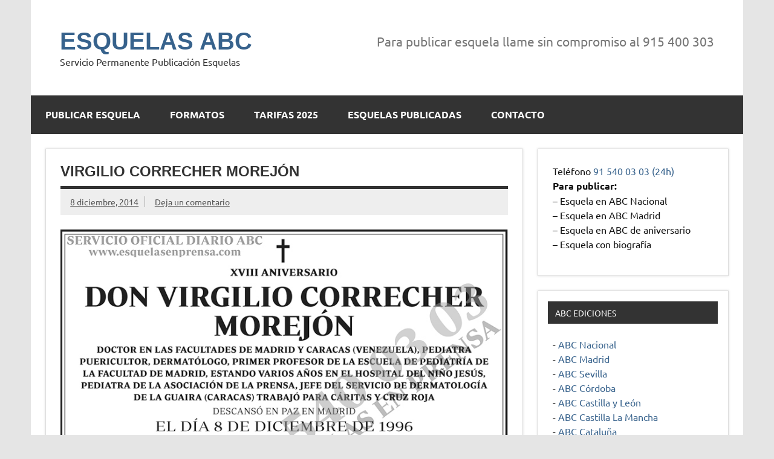

--- FILE ---
content_type: text/html; charset=UTF-8
request_url: https://esquelasenprensa.com/2014/12/virgilio-correcher-morejon-2/
body_size: 9590
content:
<!DOCTYPE html><!-- HTML 5 -->
<html dir="ltr" lang="es">

<head>
<meta charset="UTF-8" />
<meta name="viewport" content="width=device-width, initial-scale=1">
<link rel="profile" href="https://gmpg.org/xfn/11" />
<link rel="pingback" href="https://esquelasenprensa.com/xmlrpc.php" />

<!-- Google Tag Manager -->
<script>(function(w,d,s,l,i){w[l]=w[l]||[];w[l].push({'gtm.start':
new Date().getTime(),event:'gtm.js'});var f=d.getElementsByTagName(s)[0],
j=d.createElement(s),dl=l!='dataLayer'?'&l='+l:'';j.async=true;j.src=
'https://www.googletagmanager.com/gtm.js?id='+i+dl;f.parentNode.insertBefore(j,f);
})(window,document,'script','dataLayer','GTM-PMJF5HL');</script>
<!-- End Google Tag Manager -->

<title>Virgilio Correcher Morejón | ESQUELAS ABC</title>

		<!-- All in One SEO 4.6.3 - aioseo.com -->
		<meta name="robots" content="max-image-preview:large" />
		<meta name="keywords" content="virgilio correcher morejón,abc" />
		<link rel="canonical" href="https://esquelasenprensa.com/2014/12/virgilio-correcher-morejon-2/" />
		<meta name="generator" content="All in One SEO (AIOSEO) 4.6.3" />
		<meta name="google" content="nositelinkssearchbox" />
		<script type="application/ld+json" class="aioseo-schema">
			{"@context":"https:\/\/schema.org","@graph":[{"@type":"Article","@id":"https:\/\/esquelasenprensa.com\/2014\/12\/virgilio-correcher-morejon-2\/#article","name":"Virgilio Correcher Morej\u00f3n | ESQUELAS ABC","headline":"Virgilio Correcher Morej\u00f3n","author":{"@id":"https:\/\/esquelasenprensa.com\/author\/abc\/#author"},"publisher":{"@id":"https:\/\/esquelasenprensa.com\/#organization"},"image":{"@type":"ImageObject","url":"http:\/\/www.debod.com\/esquelas-en-prensa-ultimas-esquelas-publicadas-en-el-diario-abc\/small\/big\/[20141208]003.jpg","@id":"https:\/\/esquelasenprensa.com\/2014\/12\/virgilio-correcher-morejon-2\/#articleImage"},"datePublished":"2014-12-08T09:10:42+02:00","dateModified":"2014-12-09T14:50:02+02:00","inLanguage":"es-ES","mainEntityOfPage":{"@id":"https:\/\/esquelasenprensa.com\/2014\/12\/virgilio-correcher-morejon-2\/#webpage"},"isPartOf":{"@id":"https:\/\/esquelasenprensa.com\/2014\/12\/virgilio-correcher-morejon-2\/#webpage"},"articleSection":"ABC, Virgilio Correcher Morej\u00f3n"},{"@type":"BreadcrumbList","@id":"https:\/\/esquelasenprensa.com\/2014\/12\/virgilio-correcher-morejon-2\/#breadcrumblist","itemListElement":[{"@type":"ListItem","@id":"https:\/\/esquelasenprensa.com\/#listItem","position":1,"name":"Hogar","item":"https:\/\/esquelasenprensa.com\/","nextItem":"https:\/\/esquelasenprensa.com\/2014\/#listItem"},{"@type":"ListItem","@id":"https:\/\/esquelasenprensa.com\/2014\/#listItem","position":2,"name":"2014","item":"https:\/\/esquelasenprensa.com\/2014\/","nextItem":"https:\/\/esquelasenprensa.com\/2014\/12\/#listItem","previousItem":"https:\/\/esquelasenprensa.com\/#listItem"},{"@type":"ListItem","@id":"https:\/\/esquelasenprensa.com\/2014\/12\/#listItem","position":3,"name":"December","item":"https:\/\/esquelasenprensa.com\/2014\/12\/","nextItem":"https:\/\/esquelasenprensa.com\/2014\/12\/virgilio-correcher-morejon-2\/#listItem","previousItem":"https:\/\/esquelasenprensa.com\/2014\/#listItem"},{"@type":"ListItem","@id":"https:\/\/esquelasenprensa.com\/2014\/12\/virgilio-correcher-morejon-2\/#listItem","position":4,"name":"Virgilio Correcher Morej\u00f3n","previousItem":"https:\/\/esquelasenprensa.com\/2014\/12\/#listItem"}]},{"@type":"Organization","@id":"https:\/\/esquelasenprensa.com\/#organization","name":"ESQUELAS ABC","url":"https:\/\/esquelasenprensa.com\/"},{"@type":"Person","@id":"https:\/\/esquelasenprensa.com\/author\/abc\/#author","url":"https:\/\/esquelasenprensa.com\/author\/abc\/","name":"ABC","image":{"@type":"ImageObject","@id":"https:\/\/esquelasenprensa.com\/2014\/12\/virgilio-correcher-morejon-2\/#authorImage","url":"https:\/\/secure.gravatar.com\/avatar\/64d0c8fe67e0a6a838053b6d9765fa04?s=96&d=mm&r=g","width":96,"height":96,"caption":"ABC"}},{"@type":"WebPage","@id":"https:\/\/esquelasenprensa.com\/2014\/12\/virgilio-correcher-morejon-2\/#webpage","url":"https:\/\/esquelasenprensa.com\/2014\/12\/virgilio-correcher-morejon-2\/","name":"Virgilio Correcher Morej\u00f3n | ESQUELAS ABC","inLanguage":"es-ES","isPartOf":{"@id":"https:\/\/esquelasenprensa.com\/#website"},"breadcrumb":{"@id":"https:\/\/esquelasenprensa.com\/2014\/12\/virgilio-correcher-morejon-2\/#breadcrumblist"},"author":{"@id":"https:\/\/esquelasenprensa.com\/author\/abc\/#author"},"creator":{"@id":"https:\/\/esquelasenprensa.com\/author\/abc\/#author"},"datePublished":"2014-12-08T09:10:42+02:00","dateModified":"2014-12-09T14:50:02+02:00"},{"@type":"WebSite","@id":"https:\/\/esquelasenprensa.com\/#website","url":"https:\/\/esquelasenprensa.com\/","name":"ESQUELAS ABC","description":"Servicio Permanente Publicaci\u00f3n Esquelas","inLanguage":"es-ES","publisher":{"@id":"https:\/\/esquelasenprensa.com\/#organization"}}]}
		</script>
		<!-- All in One SEO -->

<link rel='dns-prefetch' href='//www.googletagmanager.com' />
<link rel="alternate" type="application/rss+xml" title="ESQUELAS ABC &raquo; Feed" href="https://esquelasenprensa.com/feed/" />
<link rel="alternate" type="application/rss+xml" title="ESQUELAS ABC &raquo; Feed de los comentarios" href="https://esquelasenprensa.com/comments/feed/" />
<link rel="alternate" type="application/rss+xml" title="ESQUELAS ABC &raquo; Comentario Virgilio Correcher Morejón del feed" href="https://esquelasenprensa.com/2014/12/virgilio-correcher-morejon-2/feed/" />
<script type="text/javascript">
/* <![CDATA[ */
window._wpemojiSettings = {"baseUrl":"https:\/\/s.w.org\/images\/core\/emoji\/15.0.3\/72x72\/","ext":".png","svgUrl":"https:\/\/s.w.org\/images\/core\/emoji\/15.0.3\/svg\/","svgExt":".svg","source":{"concatemoji":"https:\/\/esquelasenprensa.com\/wp-includes\/js\/wp-emoji-release.min.js?ver=6.5.7"}};
/*! This file is auto-generated */
!function(i,n){var o,s,e;function c(e){try{var t={supportTests:e,timestamp:(new Date).valueOf()};sessionStorage.setItem(o,JSON.stringify(t))}catch(e){}}function p(e,t,n){e.clearRect(0,0,e.canvas.width,e.canvas.height),e.fillText(t,0,0);var t=new Uint32Array(e.getImageData(0,0,e.canvas.width,e.canvas.height).data),r=(e.clearRect(0,0,e.canvas.width,e.canvas.height),e.fillText(n,0,0),new Uint32Array(e.getImageData(0,0,e.canvas.width,e.canvas.height).data));return t.every(function(e,t){return e===r[t]})}function u(e,t,n){switch(t){case"flag":return n(e,"\ud83c\udff3\ufe0f\u200d\u26a7\ufe0f","\ud83c\udff3\ufe0f\u200b\u26a7\ufe0f")?!1:!n(e,"\ud83c\uddfa\ud83c\uddf3","\ud83c\uddfa\u200b\ud83c\uddf3")&&!n(e,"\ud83c\udff4\udb40\udc67\udb40\udc62\udb40\udc65\udb40\udc6e\udb40\udc67\udb40\udc7f","\ud83c\udff4\u200b\udb40\udc67\u200b\udb40\udc62\u200b\udb40\udc65\u200b\udb40\udc6e\u200b\udb40\udc67\u200b\udb40\udc7f");case"emoji":return!n(e,"\ud83d\udc26\u200d\u2b1b","\ud83d\udc26\u200b\u2b1b")}return!1}function f(e,t,n){var r="undefined"!=typeof WorkerGlobalScope&&self instanceof WorkerGlobalScope?new OffscreenCanvas(300,150):i.createElement("canvas"),a=r.getContext("2d",{willReadFrequently:!0}),o=(a.textBaseline="top",a.font="600 32px Arial",{});return e.forEach(function(e){o[e]=t(a,e,n)}),o}function t(e){var t=i.createElement("script");t.src=e,t.defer=!0,i.head.appendChild(t)}"undefined"!=typeof Promise&&(o="wpEmojiSettingsSupports",s=["flag","emoji"],n.supports={everything:!0,everythingExceptFlag:!0},e=new Promise(function(e){i.addEventListener("DOMContentLoaded",e,{once:!0})}),new Promise(function(t){var n=function(){try{var e=JSON.parse(sessionStorage.getItem(o));if("object"==typeof e&&"number"==typeof e.timestamp&&(new Date).valueOf()<e.timestamp+604800&&"object"==typeof e.supportTests)return e.supportTests}catch(e){}return null}();if(!n){if("undefined"!=typeof Worker&&"undefined"!=typeof OffscreenCanvas&&"undefined"!=typeof URL&&URL.createObjectURL&&"undefined"!=typeof Blob)try{var e="postMessage("+f.toString()+"("+[JSON.stringify(s),u.toString(),p.toString()].join(",")+"));",r=new Blob([e],{type:"text/javascript"}),a=new Worker(URL.createObjectURL(r),{name:"wpTestEmojiSupports"});return void(a.onmessage=function(e){c(n=e.data),a.terminate(),t(n)})}catch(e){}c(n=f(s,u,p))}t(n)}).then(function(e){for(var t in e)n.supports[t]=e[t],n.supports.everything=n.supports.everything&&n.supports[t],"flag"!==t&&(n.supports.everythingExceptFlag=n.supports.everythingExceptFlag&&n.supports[t]);n.supports.everythingExceptFlag=n.supports.everythingExceptFlag&&!n.supports.flag,n.DOMReady=!1,n.readyCallback=function(){n.DOMReady=!0}}).then(function(){return e}).then(function(){var e;n.supports.everything||(n.readyCallback(),(e=n.source||{}).concatemoji?t(e.concatemoji):e.wpemoji&&e.twemoji&&(t(e.twemoji),t(e.wpemoji)))}))}((window,document),window._wpemojiSettings);
/* ]]> */
</script>
<link rel='stylesheet' id='dynamicnews-custom-fonts-css' href='https://esquelasenprensa.com/wp-content/themes/dynamic-news-lite/css/custom-fonts.css?ver=20180413' type='text/css' media='all' />
<style id='wp-emoji-styles-inline-css' type='text/css'>

	img.wp-smiley, img.emoji {
		display: inline !important;
		border: none !important;
		box-shadow: none !important;
		height: 1em !important;
		width: 1em !important;
		margin: 0 0.07em !important;
		vertical-align: -0.1em !important;
		background: none !important;
		padding: 0 !important;
	}
</style>
<link rel='stylesheet' id='wp-block-library-css' href='https://esquelasenprensa.com/wp-includes/css/dist/block-library/style.min.css?ver=6.5.7' type='text/css' media='all' />
<style id='classic-theme-styles-inline-css' type='text/css'>
/*! This file is auto-generated */
.wp-block-button__link{color:#fff;background-color:#32373c;border-radius:9999px;box-shadow:none;text-decoration:none;padding:calc(.667em + 2px) calc(1.333em + 2px);font-size:1.125em}.wp-block-file__button{background:#32373c;color:#fff;text-decoration:none}
</style>
<style id='global-styles-inline-css' type='text/css'>
body{--wp--preset--color--black: #353535;--wp--preset--color--cyan-bluish-gray: #abb8c3;--wp--preset--color--white: #ffffff;--wp--preset--color--pale-pink: #f78da7;--wp--preset--color--vivid-red: #cf2e2e;--wp--preset--color--luminous-vivid-orange: #ff6900;--wp--preset--color--luminous-vivid-amber: #fcb900;--wp--preset--color--light-green-cyan: #7bdcb5;--wp--preset--color--vivid-green-cyan: #00d084;--wp--preset--color--pale-cyan-blue: #8ed1fc;--wp--preset--color--vivid-cyan-blue: #0693e3;--wp--preset--color--vivid-purple: #9b51e0;--wp--preset--color--primary: #e84747;--wp--preset--color--light-gray: #f0f0f0;--wp--preset--color--dark-gray: #777777;--wp--preset--gradient--vivid-cyan-blue-to-vivid-purple: linear-gradient(135deg,rgba(6,147,227,1) 0%,rgb(155,81,224) 100%);--wp--preset--gradient--light-green-cyan-to-vivid-green-cyan: linear-gradient(135deg,rgb(122,220,180) 0%,rgb(0,208,130) 100%);--wp--preset--gradient--luminous-vivid-amber-to-luminous-vivid-orange: linear-gradient(135deg,rgba(252,185,0,1) 0%,rgba(255,105,0,1) 100%);--wp--preset--gradient--luminous-vivid-orange-to-vivid-red: linear-gradient(135deg,rgba(255,105,0,1) 0%,rgb(207,46,46) 100%);--wp--preset--gradient--very-light-gray-to-cyan-bluish-gray: linear-gradient(135deg,rgb(238,238,238) 0%,rgb(169,184,195) 100%);--wp--preset--gradient--cool-to-warm-spectrum: linear-gradient(135deg,rgb(74,234,220) 0%,rgb(151,120,209) 20%,rgb(207,42,186) 40%,rgb(238,44,130) 60%,rgb(251,105,98) 80%,rgb(254,248,76) 100%);--wp--preset--gradient--blush-light-purple: linear-gradient(135deg,rgb(255,206,236) 0%,rgb(152,150,240) 100%);--wp--preset--gradient--blush-bordeaux: linear-gradient(135deg,rgb(254,205,165) 0%,rgb(254,45,45) 50%,rgb(107,0,62) 100%);--wp--preset--gradient--luminous-dusk: linear-gradient(135deg,rgb(255,203,112) 0%,rgb(199,81,192) 50%,rgb(65,88,208) 100%);--wp--preset--gradient--pale-ocean: linear-gradient(135deg,rgb(255,245,203) 0%,rgb(182,227,212) 50%,rgb(51,167,181) 100%);--wp--preset--gradient--electric-grass: linear-gradient(135deg,rgb(202,248,128) 0%,rgb(113,206,126) 100%);--wp--preset--gradient--midnight: linear-gradient(135deg,rgb(2,3,129) 0%,rgb(40,116,252) 100%);--wp--preset--font-size--small: 13px;--wp--preset--font-size--medium: 20px;--wp--preset--font-size--large: 36px;--wp--preset--font-size--x-large: 42px;--wp--preset--spacing--20: 0.44rem;--wp--preset--spacing--30: 0.67rem;--wp--preset--spacing--40: 1rem;--wp--preset--spacing--50: 1.5rem;--wp--preset--spacing--60: 2.25rem;--wp--preset--spacing--70: 3.38rem;--wp--preset--spacing--80: 5.06rem;--wp--preset--shadow--natural: 6px 6px 9px rgba(0, 0, 0, 0.2);--wp--preset--shadow--deep: 12px 12px 50px rgba(0, 0, 0, 0.4);--wp--preset--shadow--sharp: 6px 6px 0px rgba(0, 0, 0, 0.2);--wp--preset--shadow--outlined: 6px 6px 0px -3px rgba(255, 255, 255, 1), 6px 6px rgba(0, 0, 0, 1);--wp--preset--shadow--crisp: 6px 6px 0px rgba(0, 0, 0, 1);}:where(.is-layout-flex){gap: 0.5em;}:where(.is-layout-grid){gap: 0.5em;}body .is-layout-flex{display: flex;}body .is-layout-flex{flex-wrap: wrap;align-items: center;}body .is-layout-flex > *{margin: 0;}body .is-layout-grid{display: grid;}body .is-layout-grid > *{margin: 0;}:where(.wp-block-columns.is-layout-flex){gap: 2em;}:where(.wp-block-columns.is-layout-grid){gap: 2em;}:where(.wp-block-post-template.is-layout-flex){gap: 1.25em;}:where(.wp-block-post-template.is-layout-grid){gap: 1.25em;}.has-black-color{color: var(--wp--preset--color--black) !important;}.has-cyan-bluish-gray-color{color: var(--wp--preset--color--cyan-bluish-gray) !important;}.has-white-color{color: var(--wp--preset--color--white) !important;}.has-pale-pink-color{color: var(--wp--preset--color--pale-pink) !important;}.has-vivid-red-color{color: var(--wp--preset--color--vivid-red) !important;}.has-luminous-vivid-orange-color{color: var(--wp--preset--color--luminous-vivid-orange) !important;}.has-luminous-vivid-amber-color{color: var(--wp--preset--color--luminous-vivid-amber) !important;}.has-light-green-cyan-color{color: var(--wp--preset--color--light-green-cyan) !important;}.has-vivid-green-cyan-color{color: var(--wp--preset--color--vivid-green-cyan) !important;}.has-pale-cyan-blue-color{color: var(--wp--preset--color--pale-cyan-blue) !important;}.has-vivid-cyan-blue-color{color: var(--wp--preset--color--vivid-cyan-blue) !important;}.has-vivid-purple-color{color: var(--wp--preset--color--vivid-purple) !important;}.has-black-background-color{background-color: var(--wp--preset--color--black) !important;}.has-cyan-bluish-gray-background-color{background-color: var(--wp--preset--color--cyan-bluish-gray) !important;}.has-white-background-color{background-color: var(--wp--preset--color--white) !important;}.has-pale-pink-background-color{background-color: var(--wp--preset--color--pale-pink) !important;}.has-vivid-red-background-color{background-color: var(--wp--preset--color--vivid-red) !important;}.has-luminous-vivid-orange-background-color{background-color: var(--wp--preset--color--luminous-vivid-orange) !important;}.has-luminous-vivid-amber-background-color{background-color: var(--wp--preset--color--luminous-vivid-amber) !important;}.has-light-green-cyan-background-color{background-color: var(--wp--preset--color--light-green-cyan) !important;}.has-vivid-green-cyan-background-color{background-color: var(--wp--preset--color--vivid-green-cyan) !important;}.has-pale-cyan-blue-background-color{background-color: var(--wp--preset--color--pale-cyan-blue) !important;}.has-vivid-cyan-blue-background-color{background-color: var(--wp--preset--color--vivid-cyan-blue) !important;}.has-vivid-purple-background-color{background-color: var(--wp--preset--color--vivid-purple) !important;}.has-black-border-color{border-color: var(--wp--preset--color--black) !important;}.has-cyan-bluish-gray-border-color{border-color: var(--wp--preset--color--cyan-bluish-gray) !important;}.has-white-border-color{border-color: var(--wp--preset--color--white) !important;}.has-pale-pink-border-color{border-color: var(--wp--preset--color--pale-pink) !important;}.has-vivid-red-border-color{border-color: var(--wp--preset--color--vivid-red) !important;}.has-luminous-vivid-orange-border-color{border-color: var(--wp--preset--color--luminous-vivid-orange) !important;}.has-luminous-vivid-amber-border-color{border-color: var(--wp--preset--color--luminous-vivid-amber) !important;}.has-light-green-cyan-border-color{border-color: var(--wp--preset--color--light-green-cyan) !important;}.has-vivid-green-cyan-border-color{border-color: var(--wp--preset--color--vivid-green-cyan) !important;}.has-pale-cyan-blue-border-color{border-color: var(--wp--preset--color--pale-cyan-blue) !important;}.has-vivid-cyan-blue-border-color{border-color: var(--wp--preset--color--vivid-cyan-blue) !important;}.has-vivid-purple-border-color{border-color: var(--wp--preset--color--vivid-purple) !important;}.has-vivid-cyan-blue-to-vivid-purple-gradient-background{background: var(--wp--preset--gradient--vivid-cyan-blue-to-vivid-purple) !important;}.has-light-green-cyan-to-vivid-green-cyan-gradient-background{background: var(--wp--preset--gradient--light-green-cyan-to-vivid-green-cyan) !important;}.has-luminous-vivid-amber-to-luminous-vivid-orange-gradient-background{background: var(--wp--preset--gradient--luminous-vivid-amber-to-luminous-vivid-orange) !important;}.has-luminous-vivid-orange-to-vivid-red-gradient-background{background: var(--wp--preset--gradient--luminous-vivid-orange-to-vivid-red) !important;}.has-very-light-gray-to-cyan-bluish-gray-gradient-background{background: var(--wp--preset--gradient--very-light-gray-to-cyan-bluish-gray) !important;}.has-cool-to-warm-spectrum-gradient-background{background: var(--wp--preset--gradient--cool-to-warm-spectrum) !important;}.has-blush-light-purple-gradient-background{background: var(--wp--preset--gradient--blush-light-purple) !important;}.has-blush-bordeaux-gradient-background{background: var(--wp--preset--gradient--blush-bordeaux) !important;}.has-luminous-dusk-gradient-background{background: var(--wp--preset--gradient--luminous-dusk) !important;}.has-pale-ocean-gradient-background{background: var(--wp--preset--gradient--pale-ocean) !important;}.has-electric-grass-gradient-background{background: var(--wp--preset--gradient--electric-grass) !important;}.has-midnight-gradient-background{background: var(--wp--preset--gradient--midnight) !important;}.has-small-font-size{font-size: var(--wp--preset--font-size--small) !important;}.has-medium-font-size{font-size: var(--wp--preset--font-size--medium) !important;}.has-large-font-size{font-size: var(--wp--preset--font-size--large) !important;}.has-x-large-font-size{font-size: var(--wp--preset--font-size--x-large) !important;}
.wp-block-navigation a:where(:not(.wp-element-button)){color: inherit;}
:where(.wp-block-post-template.is-layout-flex){gap: 1.25em;}:where(.wp-block-post-template.is-layout-grid){gap: 1.25em;}
:where(.wp-block-columns.is-layout-flex){gap: 2em;}:where(.wp-block-columns.is-layout-grid){gap: 2em;}
.wp-block-pullquote{font-size: 1.5em;line-height: 1.6;}
</style>
<link rel='stylesheet' id='responsive-lightbox-swipebox-css' href='https://esquelasenprensa.com/wp-content/plugins/responsive-lightbox/assets/swipebox/swipebox.min.css?ver=2.4.7' type='text/css' media='all' />
<link rel='stylesheet' id='dynamicnewslite-stylesheet-css' href='https://esquelasenprensa.com/wp-content/themes/dynamic-news-lite/style.css?ver=1.6.3' type='text/css' media='all' />
<link rel='stylesheet' id='genericons-css' href='https://esquelasenprensa.com/wp-content/themes/dynamic-news-lite/css/genericons/genericons.css?ver=3.4.1' type='text/css' media='all' />
<link rel='stylesheet' id='themezee-related-posts-css' href='https://esquelasenprensa.com/wp-content/themes/dynamic-news-lite/css/themezee-related-posts.css?ver=20160421' type='text/css' media='all' />
<script type="text/javascript" src="https://esquelasenprensa.com/wp-includes/js/jquery/jquery.min.js?ver=3.7.1" id="jquery-core-js"></script>
<script type="text/javascript" src="https://esquelasenprensa.com/wp-includes/js/jquery/jquery-migrate.min.js?ver=3.4.1" id="jquery-migrate-js"></script>
<script type="text/javascript" src="https://esquelasenprensa.com/wp-content/plugins/responsive-lightbox/assets/swipebox/jquery.swipebox.min.js?ver=2.4.7" id="responsive-lightbox-swipebox-js"></script>
<script type="text/javascript" src="https://esquelasenprensa.com/wp-includes/js/underscore.min.js?ver=1.13.4" id="underscore-js"></script>
<script type="text/javascript" src="https://esquelasenprensa.com/wp-content/plugins/responsive-lightbox/assets/infinitescroll/infinite-scroll.pkgd.min.js?ver=6.5.7" id="responsive-lightbox-infinite-scroll-js"></script>
<script type="text/javascript" id="responsive-lightbox-js-before">
/* <![CDATA[ */
var rlArgs = {"script":"swipebox","selector":"lightbox","customEvents":"","activeGalleries":true,"animation":true,"hideCloseButtonOnMobile":false,"removeBarsOnMobile":false,"hideBars":true,"hideBarsDelay":5000,"videoMaxWidth":1080,"useSVG":true,"loopAtEnd":false,"woocommerce_gallery":false,"ajaxurl":"https:\/\/esquelasenprensa.com\/wp-admin\/admin-ajax.php","nonce":"51adc53040","preview":false,"postId":6463,"scriptExtension":false};
/* ]]> */
</script>
<script type="text/javascript" src="https://esquelasenprensa.com/wp-content/plugins/responsive-lightbox/js/front.js?ver=2.4.7" id="responsive-lightbox-js"></script>
<!--[if lt IE 9]>
<script type="text/javascript" src="https://esquelasenprensa.com/wp-content/themes/dynamic-news-lite/js/html5shiv.min.js?ver=3.7.3" id="html5shiv-js"></script>
<![endif]-->
<script type="text/javascript" id="dynamicnewslite-jquery-navigation-js-extra">
/* <![CDATA[ */
var dynamicnews_menu_title = "Men\u00fa";
/* ]]> */
</script>
<script type="text/javascript" src="https://esquelasenprensa.com/wp-content/themes/dynamic-news-lite/js/navigation.js?ver=20160719" id="dynamicnewslite-jquery-navigation-js"></script>
<script type="text/javascript" id="dynamicnewslite-jquery-sidebar-js-extra">
/* <![CDATA[ */
var dynamicnews_sidebar_title = "Barra lateral";
/* ]]> */
</script>
<script type="text/javascript" src="https://esquelasenprensa.com/wp-content/themes/dynamic-news-lite/js/sidebar.js?ver=20160421" id="dynamicnewslite-jquery-sidebar-js"></script>

<!-- Fragmento de código de la etiqueta de Google (gtag.js) añadida por Site Kit -->
<!-- Fragmento de código de Google Analytics añadido por Site Kit -->
<script type="text/javascript" src="https://www.googletagmanager.com/gtag/js?id=GT-M3983Q2" id="google_gtagjs-js" async></script>
<script type="text/javascript" id="google_gtagjs-js-after">
/* <![CDATA[ */
window.dataLayer = window.dataLayer || [];function gtag(){dataLayer.push(arguments);}
gtag("set","linker",{"domains":["esquelasenprensa.com"]});
gtag("js", new Date());
gtag("set", "developer_id.dZTNiMT", true);
gtag("config", "GT-M3983Q2");
/* ]]> */
</script>
<link rel="https://api.w.org/" href="https://esquelasenprensa.com/wp-json/" /><link rel="alternate" type="application/json" href="https://esquelasenprensa.com/wp-json/wp/v2/posts/6463" /><link rel="EditURI" type="application/rsd+xml" title="RSD" href="https://esquelasenprensa.com/xmlrpc.php?rsd" />
<link rel='shortlink' href='https://esquelasenprensa.com/?p=6463' />
<link rel="alternate" type="application/json+oembed" href="https://esquelasenprensa.com/wp-json/oembed/1.0/embed?url=https%3A%2F%2Fesquelasenprensa.com%2F2014%2F12%2Fvirgilio-correcher-morejon-2%2F" />
<link rel="alternate" type="text/xml+oembed" href="https://esquelasenprensa.com/wp-json/oembed/1.0/embed?url=https%3A%2F%2Fesquelasenprensa.com%2F2014%2F12%2Fvirgilio-correcher-morejon-2%2F&#038;format=xml" />
<!-- start Simple Custom CSS and JS -->
<style type="text/css">
.comment-form-url {display:none;}

.menu-item-56 {display:none;}</style>
<!-- end Simple Custom CSS and JS -->
<meta name="generator" content="Site Kit by Google 1.170.0" />        <style type="text/css" id="pf-main-css">
            
				@media screen {
					.printfriendly {
						z-index: 1000; position: relative
					}
					.printfriendly a, .printfriendly a:link, .printfriendly a:visited, .printfriendly a:hover, .printfriendly a:active {
						font-weight: 600;
						cursor: pointer;
						text-decoration: none;
						border: none;
						-webkit-box-shadow: none;
						-moz-box-shadow: none;
						box-shadow: none;
						outline:none;
						font-size: 14px !important;
						color: #6D9F00 !important;
					}
					.printfriendly.pf-alignleft {
						float: left;
					}
					.printfriendly.pf-alignright {
						float: right;
					}
					.printfriendly.pf-aligncenter {
						justify-content: center;
						display: flex; align-items: center;
					}
				}
				
				.pf-button-img {
					border: none;
					-webkit-box-shadow: none; 
					-moz-box-shadow: none; 
					box-shadow: none; 
					padding: 0; 
					margin: 0;
					display: inline; 
					vertical-align: middle;
				}
			  
				img.pf-button-img + .pf-button-text {
					margin-left: 6px;
				}

				@media print {
					.printfriendly {
						display: none;
					}
				}
				        </style>

            
        <style type="text/css" id="pf-excerpt-styles">
          .pf-button.pf-button-excerpt {
              display: none;
           }
        </style>

            <link rel="icon" href="https://esquelasenprensa.com/wp-content/uploads/2020/04/cropped-favicon-32x32.bmp" sizes="32x32" />
<link rel="icon" href="https://esquelasenprensa.com/wp-content/uploads/2020/04/cropped-favicon-192x192.bmp" sizes="192x192" />
<link rel="apple-touch-icon" href="https://esquelasenprensa.com/wp-content/uploads/2020/04/cropped-favicon-180x180.bmp" />
<meta name="msapplication-TileImage" content="https://esquelasenprensa.com/wp-content/uploads/2020/04/cropped-favicon-270x270.bmp" />

</head>

<body data-rsssl=1 class="post-template-default single single-post postid-6463 single-format-standard sliding-sidebar mobile-header-text">

<!-- Google Tag Manager (noscript) -->
<noscript><iframe src="https://www.googletagmanager.com/ns.html?id=GTM-PMJF5HL"
height="0" width="0" style="display:none;visibility:hidden"></iframe></noscript>
<!-- End Google Tag Manager (noscript) -->


<a class="skip-link screen-reader-text" href="#content">Saltar al contenido</a>

<div id="wrapper" class="hfeed">

	<div id="topnavi-wrap">
		
	<div id="topnavi" class="container clearfix">

		
	</div>
	</div>

	<div id="header-wrap">

		<header id="header" class="container clearfix" role="banner">

			<div id="logo" class="clearfix">

								
		<p class="site-title"><a href="https://esquelasenprensa.com/" rel="home">ESQUELAS ABC</a></p>

					
			<p class="site-description">Servicio Permanente Publicación Esquelas</p>

		
			</div>

			<div id="header-content" class="clearfix">
				
	<div id="header-text">
		<p>Para publicar esquela llame sin compromiso al 915 400 303</p>
	</div>

			</div>

		</header>

	</div>

	<div id="navi-wrap">
		<nav id="mainnav" class="container clearfix" role="navigation">
			<ul id="mainnav-menu" class="main-navigation-menu"><li id="menu-item-57" class="menu-item menu-item-type-post_type menu-item-object-page menu-item-home menu-item-57"><a href="https://esquelasenprensa.com/">Publicar esquela</a></li>
<li id="menu-item-58" class="menu-item menu-item-type-post_type menu-item-object-page menu-item-58"><a href="https://esquelasenprensa.com/formatos-de-esquela/">Formatos</a></li>
<li id="menu-item-23796" class="menu-item menu-item-type-post_type menu-item-object-page menu-item-23796"><a href="https://esquelasenprensa.com/tarifas-esquelas-abc/">Tarifas 2025</a></li>
<li id="menu-item-38203" class="menu-item menu-item-type-custom menu-item-object-custom menu-item-38203"><a href="https://esquelasabc.com/esquelas-publicadas-diario-abc/">Esquelas publicadas</a></li>
<li id="menu-item-56" class="menu-item menu-item-type-custom menu-item-object-custom menu-item-home menu-item-56"><a href="https://esquelasenprensa.com/">Esquelas publicadas</a></li>
<li id="menu-item-61" class="menu-item menu-item-type-post_type menu-item-object-page menu-item-61"><a href="https://esquelasenprensa.com/contacto-servicio-oficial-esquelas-abc/">Contacto</a></li>
</ul>		</nav>
	</div>

	
	<div id="wrap" class="container clearfix">
		
		<section id="content" class="primary" role="main">
		
					
		
	<article id="post-6463" class="post-6463 post type-post status-publish format-standard hentry category-abc tag-virgilio-correcher-morejon">
	
		<h1 class="entry-title post-title">Virgilio Correcher Morejón</h1>		
		<div class="entry-meta postmeta clearfix"><span class="meta-date sep"><a href="https://esquelasenprensa.com/2014/12/virgilio-correcher-morejon-2/" title="9:10 am" rel="bookmark"><time class="entry-date published updated" datetime="2014-12-08T09:10:42+02:00">8 diciembre, 2014</time></a></span>
	<span class="meta-comments">
		<a href="https://esquelasenprensa.com/2014/12/virgilio-correcher-morejon-2/#respond">Deja un comentario</a>	</span>

	</div>
		
				
		<div class="entry clearfix">
			<div class="pf-content"><p><img fetchpriority="high" decoding="async" class="aligncenter" src="https://www.debod.com/esquelas-en-prensa-ultimas-esquelas-publicadas-en-el-diario-abc/small/big/[20141208]003.jpg" alt="Virgilio Correcher Morejón" width="803" height="510" /></p>
<div class="printfriendly pf-button pf-button-content pf-aligncenter"><a href="#" rel="nofollow" onClick="window.print(); return false;" title="Printer Friendly, PDF & Email"><img decoding="async" class="pf-button-img" src="https://cdn.printfriendly.com/buttons/printfriendly-pdf-button-nobg.png" alt="Print Friendly, PDF & Email" style="width: 112px;height: 24px;"  /></a></div></div>			<!-- <rdf:RDF xmlns:rdf="http://www.w3.org/1999/02/22-rdf-syntax-ns#"
			xmlns:dc="http://purl.org/dc/elements/1.1/"
			xmlns:trackback="http://madskills.com/public/xml/rss/module/trackback/">
		<rdf:Description rdf:about="https://esquelasenprensa.com/2014/12/virgilio-correcher-morejon-2/"
    dc:identifier="https://esquelasenprensa.com/2014/12/virgilio-correcher-morejon-2/"
    dc:title="Virgilio Correcher Morejón"
    trackback:ping="https://esquelasenprensa.com/2014/12/virgilio-correcher-morejon-2/trackback/" />
</rdf:RDF> -->
			<div class="page-links"></div>			
		</div>
		
		<div class="postinfo clearfix"></div>

	</article>
		
		
	<nav class="navigation post-navigation" aria-label="Entradas">
		<h2 class="screen-reader-text">Navegación de entradas</h2>
		<div class="nav-links"><div class="nav-previous"><a href="https://esquelasenprensa.com/2014/12/victor-ojanguren-perez/" rel="prev">&laquo; Víctor Ojanguren Pérez</a></div><div class="nav-next"><a href="https://esquelasenprensa.com/2014/12/alejandro-albert-solis-2/" rel="next">Alejandro Albert Solís &raquo;</a></div></div>
	</nav>			
					
		


	<div id="comments">
	
		
						<div id="respond" class="comment-respond">
		<h3 id="reply-title" class="comment-reply-title">Deja una respuesta <small><a rel="nofollow" id="cancel-comment-reply-link" href="/2014/12/virgilio-correcher-morejon-2/#respond" style="display:none;">Cancelar la respuesta</a></small></h3><form action="https://esquelasenprensa.com/wp-comments-post.php" method="post" id="commentform" class="comment-form"><p class="comment-notes"><span id="email-notes">Tu dirección de correo electrónico no será publicada.</span> <span class="required-field-message">Los campos obligatorios están marcados con <span class="required">*</span></span></p><p class="comment-form-comment"><label for="comment">Comentario <span class="required">*</span></label> <textarea id="comment" name="comment" cols="45" rows="8" maxlength="65525" required="required"></textarea></p><p class="comment-form-author"><label for="author">Nombre <span class="required">*</span></label> <input id="author" name="author" type="text" value="" size="30" maxlength="245" autocomplete="name" required="required" /></p>
<p class="comment-form-email"><label for="email">Correo electrónico <span class="required">*</span></label> <input id="email" name="email" type="text" value="" size="30" maxlength="100" aria-describedby="email-notes" autocomplete="email" required="required" /></p>
<p class="comment-form-url"><label for="url">Web</label> <input id="url" name="url" type="text" value="" size="30" maxlength="200" autocomplete="url" /></p>
<p class="form-submit"><input name="submit" type="submit" id="submit" class="submit" value="Publicar el comentario" /> <input type='hidden' name='comment_post_ID' value='6463' id='comment_post_ID' />
<input type='hidden' name='comment_parent' id='comment_parent' value='0' />
</p></form>	</div><!-- #respond -->
			
	</div>

		
		</section>
		
		
	<section id="sidebar" class="secondary clearfix" role="complementary">

		<aside id="text-2" class="widget widget_text clearfix">			<div class="textwidget"><h3 class="widget-title">Teléfono <a href="tel:915400303">91 540 03 03 (24h)</a></h3>
<p><b>Para publicar:</b><br />
&#8211; Esquela en ABC Nacional<br />
&#8211; Esquela en ABC Madrid<br />
&#8211; Esquela en ABC de aniversario<br />
&#8211; Esquela con biografía</p>
</div>
		</aside><aside id="text-5" class="widget widget_text clearfix"><h3 class="widgettitle"><span>ABC Ediciones</span></h3>			<div class="textwidget"><p>- <a href="https://esquelasenprensa.com/publicar-esquela-abc/">ABC Nacional</a><br />
- <a href="https://esquelasenprensa.com/publicar-esquela-abc/">ABC Madrid</a><br />
- <a href="http://www.esquelasabcsevilla.com/publicar-esquela/">ABC Sevilla</a><br />
- <a href="https://esquelasenprensa.com/publicar-esquela-abc/">ABC Córdoba</a><br />
- <a href="https://esquelasenprensa.com/publicar-esquela-abc/">ABC Castilla y León</a><br />
- <a href="https://esquelasenprensa.com/publicar-esquela-abc/">ABC Castilla La Mancha</a><br />
- <a href="https://esquelasenprensa.com/publicar-esquela-abc/">ABC Cataluña</a><br />
- <a href="https://esquelasenprensa.com/publicar-esquela-abc/">ABC Comunidad Valenciana</a><br />
- <a href="https://esquelasenprensa.com/publicar-esquela-abc/">ABC Galicia</a><br />
- <a href="https://esquelasenprensa.com/publicar-esquela-abc/">ABC Toledo</a><br />
- <a href="https://esquelasenprensa.com/publicar-esquela-abc/">ABC Canarias</a></p>
</div>
		</aside>
	</section>
	</div>
	

	<div id="footer-wrap">

		<footer id="footer" class="container clearfix" role="contentinfo">

			
				<nav id="footernav" class="clearfix" role="navigation">
					<ul id="footernav-menu" class="menu"><li class="menu-item menu-item-type-post_type menu-item-object-page menu-item-home menu-item-57"><a href="https://esquelasenprensa.com/">Publicar esquela</a></li>
<li class="menu-item menu-item-type-post_type menu-item-object-page menu-item-58"><a href="https://esquelasenprensa.com/formatos-de-esquela/">Formatos</a></li>
<li class="menu-item menu-item-type-post_type menu-item-object-page menu-item-23796"><a href="https://esquelasenprensa.com/tarifas-esquelas-abc/">Tarifas 2025</a></li>
<li class="menu-item menu-item-type-custom menu-item-object-custom menu-item-38203"><a href="https://esquelasabc.com/esquelas-publicadas-diario-abc/">Esquelas publicadas</a></li>
<li class="menu-item menu-item-type-custom menu-item-object-custom menu-item-home menu-item-56"><a href="https://esquelasenprensa.com/">Esquelas publicadas</a></li>
<li class="menu-item menu-item-type-post_type menu-item-object-page menu-item-61"><a href="https://esquelasenprensa.com/contacto-servicio-oficial-esquelas-abc/">Contacto</a></li>
</ul>				</nav>

			
			<div id="footer-text">
				
	<span class="credit-link">
		Desarrollado por <a href="http://wordpress.org" title="WordPress">WordPress</a> y <a href="https://themezee.com/themes/dynamicnews/" title="Dynamic News WordPress Theme">Dynamic News</a>.	</span>

				</div>

		</footer>

	</div>

</div><!-- end #wrapper -->

     <script type="text/javascript" id="pf_script">
                      var pfHeaderImgUrl = '';
          var pfHeaderTagline = '';
          var pfdisableClickToDel = '1';
          var pfImagesSize = 'full-size';
          var pfImageDisplayStyle = 'block';
          var pfEncodeImages = '0';
          var pfShowHiddenContent  = '0';
          var pfDisableEmail = '0';
          var pfDisablePDF = '0';
          var pfDisablePrint = '0';

            
          var pfPlatform = 'WordPress';

        (function($){
            $(document).ready(function(){
                if($('.pf-button-content').length === 0){
                    $('style#pf-excerpt-styles').remove();
                }
            });
        })(jQuery);
        </script>
      <script defer src='https://cdn.printfriendly.com/printfriendly.js'></script>
            
            <script type="text/javascript" src="https://esquelasenprensa.com/wp-includes/js/comment-reply.min.js?ver=6.5.7" id="comment-reply-js" async="async" data-wp-strategy="async"></script>
<script type="text/javascript" id="q2w3_fixed_widget-js-extra">
/* <![CDATA[ */
var q2w3_sidebar_options = [{"use_sticky_position":false,"margin_top":0,"margin_bottom":0,"stop_elements_selectors":"","screen_max_width":0,"screen_max_height":0,"widgets":[]}];
/* ]]> */
</script>
<script type="text/javascript" src="https://esquelasenprensa.com/wp-content/plugins/q2w3-fixed-widget/js/frontend.min.js?ver=6.2.3" id="q2w3_fixed_widget-js"></script>
    <script type="text/javascript">
        jQuery(document).ready(function ($) {

            for (let i = 0; i < document.forms.length; ++i) {
                let form = document.forms[i];
				if ($(form).attr("method") != "get") { $(form).append('<input type="hidden" name="zsiNZOM_RxgEPrcA" value="fG@L4oXPO" />'); }
if ($(form).attr("method") != "get") { $(form).append('<input type="hidden" name="WrsYXGb_FpNkmQ" value="1G[.UB" />'); }
if ($(form).attr("method") != "get") { $(form).append('<input type="hidden" name="DpTqtPCUwjsKmfF" value="lVCoX1QMkmWZ*Gx" />'); }
            }

            $(document).on('submit', 'form', function () {
				if ($(this).attr("method") != "get") { $(this).append('<input type="hidden" name="zsiNZOM_RxgEPrcA" value="fG@L4oXPO" />'); }
if ($(this).attr("method") != "get") { $(this).append('<input type="hidden" name="WrsYXGb_FpNkmQ" value="1G[.UB" />'); }
if ($(this).attr("method") != "get") { $(this).append('<input type="hidden" name="DpTqtPCUwjsKmfF" value="lVCoX1QMkmWZ*Gx" />'); }
                return true;
            });

            jQuery.ajaxSetup({
                beforeSend: function (e, data) {

                    if (data.type !== 'POST') return;

                    if (typeof data.data === 'object' && data.data !== null) {
						data.data.append("zsiNZOM_RxgEPrcA", "fG@L4oXPO");
data.data.append("WrsYXGb_FpNkmQ", "1G[.UB");
data.data.append("DpTqtPCUwjsKmfF", "lVCoX1QMkmWZ*Gx");
                    }
                    else {
                        data.data = data.data + '&zsiNZOM_RxgEPrcA=fG@L4oXPO&WrsYXGb_FpNkmQ=1G[.UB&DpTqtPCUwjsKmfF=lVCoX1QMkmWZ*Gx';
                    }
                }
            });

        });
    </script>
	</body>
</html>
